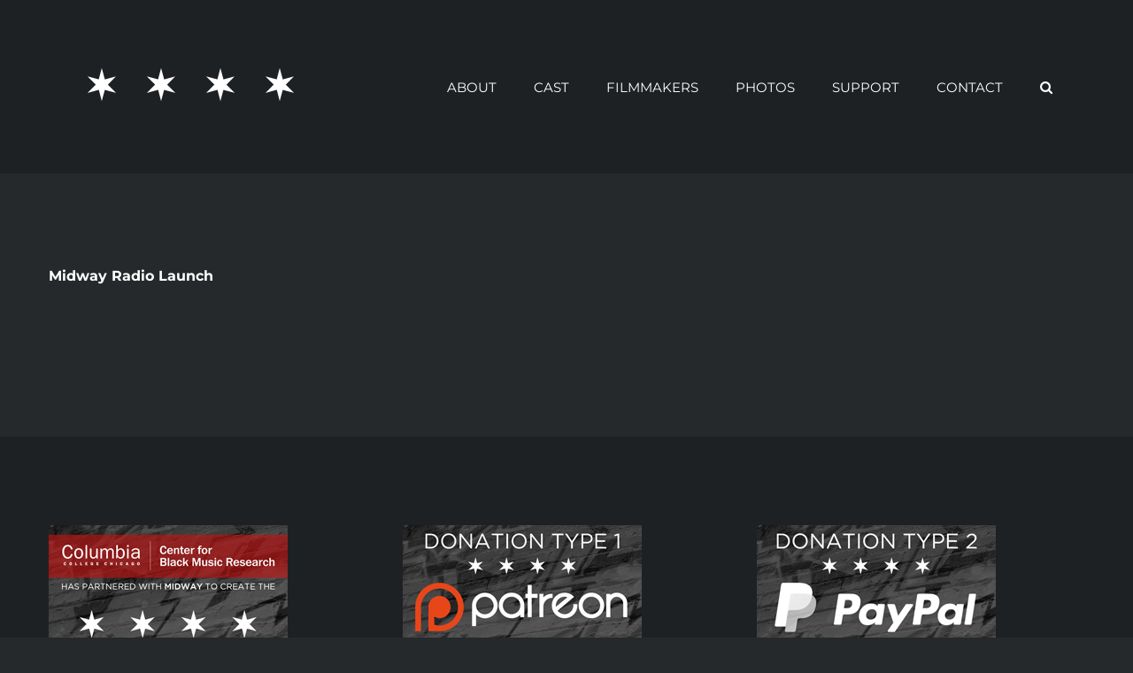

--- FILE ---
content_type: text/plain
request_url: https://www.google-analytics.com/j/collect?v=1&_v=j102&a=395243518&t=pageview&_s=1&dl=http%3A%2F%2Fmidwaydocumentary.com%2Ftimeline%2Fmidway-radio-launch%2F&ul=en-us%40posix&dt=Midway%20Radio%20Launch%20%E2%80%93%20Midway%20Documentary&sr=1280x720&vp=1280x720&_u=IEBAAEABAAAAACAAI~&jid=301617936&gjid=243251728&cid=1865384648.1769597053&tid=UA-76998508-1&_gid=108924821.1769597053&_r=1&_slc=1&z=976572184
body_size: -451
content:
2,cG-TS7JZ1YC0R